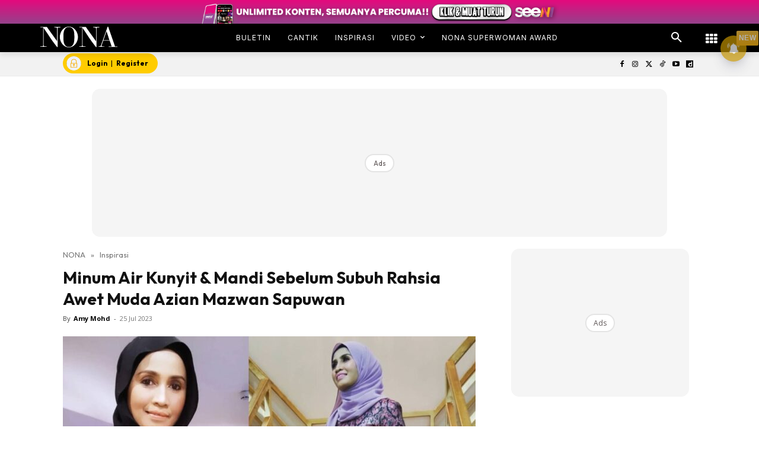

--- FILE ---
content_type: text/html; charset=utf-8
request_url: https://www.google.com/recaptcha/api2/aframe
body_size: 183
content:
<!DOCTYPE HTML><html><head><meta http-equiv="content-type" content="text/html; charset=UTF-8"></head><body><script nonce="cCcb7E0o-gh44JVxXkW9Vw">/** Anti-fraud and anti-abuse applications only. See google.com/recaptcha */ try{var clients={'sodar':'https://pagead2.googlesyndication.com/pagead/sodar?'};window.addEventListener("message",function(a){try{if(a.source===window.parent){var b=JSON.parse(a.data);var c=clients[b['id']];if(c){var d=document.createElement('img');d.src=c+b['params']+'&rc='+(localStorage.getItem("rc::a")?sessionStorage.getItem("rc::b"):"");window.document.body.appendChild(d);sessionStorage.setItem("rc::e",parseInt(sessionStorage.getItem("rc::e")||0)+1);localStorage.setItem("rc::h",'1768984440576');}}}catch(b){}});window.parent.postMessage("_grecaptcha_ready", "*");}catch(b){}</script></body></html>

--- FILE ---
content_type: application/javascript; charset=utf-8
request_url: https://fundingchoicesmessages.google.com/f/AGSKWxVbTXtf7W0yyF9O1YvNIWjxFPSQPvvTBhSv0EmMuBi8w9MpqLIC22wK-UVrgUb4K-bDSRg3ITUwu2QGipq38Dhz72ON3rv6TC2WihXXSCTuM2bwyl-Hv38XAVGzQrQ2dX64HOwTOJANeMxG5Yxcx-HuY1rLXA7Rz7sHJCjoGAxPI7I_Io_0TY_GSitC/_/doubleclickloader./adspa./sponsors/sponsors./search_ads./adrefresh.
body_size: -1289
content:
window['50df9166-4b83-4e69-8549-38f8c53f0329'] = true;

--- FILE ---
content_type: application/javascript; charset=utf-8
request_url: https://fundingchoicesmessages.google.com/f/AGSKWxUakLWgSHgKuC_ShwzmRvm72AAU5RwwTgT9a-_IFF57gfGETDJFP_Fgwnd2a4_flsGLwmKb-HvMa9qq1cvTzjZrxM0xI2KZ5bfqTqKmmrTag4jJx2WUX4OAN8w2V5Jwc4AxQFZCPQ==?fccs=W251bGwsbnVsbCxudWxsLG51bGwsbnVsbCxudWxsLFsxNzY4OTg0NDQwLDU3NzAwMDAwMF0sbnVsbCxudWxsLG51bGwsW251bGwsWzcsOSw2XSxudWxsLDIsbnVsbCwiZW4iLG51bGwsbnVsbCxudWxsLG51bGwsbnVsbCwzXSwiaHR0cHM6Ly93d3cubm9uYS5teS9taW51bS1haXIta3VueWl0LW1hbmRpLXNlYmVsdW0tc3VidWgtcmFoc2lhLWF3ZXQtbXVkYS1hemlhbi1tYXp3YW4tc2FwdXdhbi8iLG51bGwsW1s4LCI5b0VCUi01bXFxbyJdLFs5LCJlbi1VUyJdLFsxOSwiMiJdLFsxNywiWzBdIl0sWzI0LCIiXSxbMjksImZhbHNlIl1dXQ
body_size: 212
content:
if (typeof __googlefc.fcKernelManager.run === 'function') {"use strict";this.default_ContributorServingResponseClientJs=this.default_ContributorServingResponseClientJs||{};(function(_){var window=this;
try{
var qp=function(a){this.A=_.t(a)};_.u(qp,_.J);var rp=function(a){this.A=_.t(a)};_.u(rp,_.J);rp.prototype.getWhitelistStatus=function(){return _.F(this,2)};var sp=function(a){this.A=_.t(a)};_.u(sp,_.J);var tp=_.ed(sp),up=function(a,b,c){this.B=a;this.j=_.A(b,qp,1);this.l=_.A(b,_.Pk,3);this.F=_.A(b,rp,4);a=this.B.location.hostname;this.D=_.Fg(this.j,2)&&_.O(this.j,2)!==""?_.O(this.j,2):a;a=new _.Qg(_.Qk(this.l));this.C=new _.dh(_.q.document,this.D,a);this.console=null;this.o=new _.mp(this.B,c,a)};
up.prototype.run=function(){if(_.O(this.j,3)){var a=this.C,b=_.O(this.j,3),c=_.fh(a),d=new _.Wg;b=_.hg(d,1,b);c=_.C(c,1,b);_.jh(a,c)}else _.gh(this.C,"FCNEC");_.op(this.o,_.A(this.l,_.De,1),this.l.getDefaultConsentRevocationText(),this.l.getDefaultConsentRevocationCloseText(),this.l.getDefaultConsentRevocationAttestationText(),this.D);_.pp(this.o,_.F(this.F,1),this.F.getWhitelistStatus());var e;a=(e=this.B.googlefc)==null?void 0:e.__executeManualDeployment;a!==void 0&&typeof a==="function"&&_.To(this.o.G,
"manualDeploymentApi")};var vp=function(){};vp.prototype.run=function(a,b,c){var d;return _.v(function(e){d=tp(b);(new up(a,d,c)).run();return e.return({})})};_.Tk(7,new vp);
}catch(e){_._DumpException(e)}
}).call(this,this.default_ContributorServingResponseClientJs);
// Google Inc.

//# sourceURL=/_/mss/boq-content-ads-contributor/_/js/k=boq-content-ads-contributor.ContributorServingResponseClientJs.en_US.9oEBR-5mqqo.es5.O/d=1/exm=ad_blocking_detection_executable,kernel_loader,loader_js_executable,web_iab_tcf_v2_signal_executable/ed=1/rs=AJlcJMwtVrnwsvCgvFVyuqXAo8GMo9641A/m=cookie_refresh_executable
__googlefc.fcKernelManager.run('\x5b\x5b\x5b7,\x22\x5b\x5bnull,\\\x22nona.my\\\x22,\\\x22AKsRol_Z92PF808fFJFdxct_L6yzn7aT7BFZM0_HHvhDCsnu0l4T3u2t5HFjvBkNJfQ4JtGS_C8lT3IR6scMb5wF24PmkZ1H5ioAzQX1L0cVW6T-5okfEslYg6Y90_ZJGD_5i9FE7dYkeh_O7hzYqbUBNfLa9gYM9w\\\\u003d\\\\u003d\\\x22\x5d,null,\x5b\x5bnull,null,null,\\\x22https:\/\/fundingchoicesmessages.google.com\/f\/AGSKWxUrqj-hhxS-g032Xwz58SB1b6bf-a-ttPbYvhhp9KJ0dAgpx-vjJl4ymmMYu58DnYfSh1EUwH4JZNnWNgQvDodUkZRT4FLXEEQmaXM3p3zNGcWeHJMGOwIcZ5S3KinSixAPS_7k3g\\\\u003d\\\\u003d\\\x22\x5d,null,null,\x5bnull,null,null,\\\x22https:\/\/fundingchoicesmessages.google.com\/el\/AGSKWxW2sGtTPoz8qzb3s9cV61MxFO5i3wK1wMYVYiQewq_aVq9zSS8f8n8mxbOvI9Cn1b098Ay94jqsjBGdysuVuR4n83PpMJP4N_XRriB40UcETA4s_Q3p3egf5t_tpkyRjA5r9lG9bQ\\\\u003d\\\\u003d\\\x22\x5d,null,\x5bnull,\x5b7,9,6\x5d,null,2,null,\\\x22en\\\x22,null,null,null,null,null,3\x5d,null,\\\x22Privacy and cookie settings\\\x22,\\\x22Close\\\x22,null,null,null,\\\x22Managed by Google. Complies with IAB TCF. CMP ID: 300\\\x22\x5d,\x5b2,1\x5d\x5d\x22\x5d\x5d,\x5bnull,null,null,\x22https:\/\/fundingchoicesmessages.google.com\/f\/AGSKWxVqz2VHB_YB1n7-9EE7uQYZOies2pwO9ai1yNrXsatJ31k0HtSsYvGsshF5r1okDBgUkVBRNnRRCmpOY14XKiRZz-mTCrUh1b8wOa9lOLOQ35tU9YmThiUxTa_rB9979lN2QGFRUw\\u003d\\u003d\x22\x5d\x5d');}